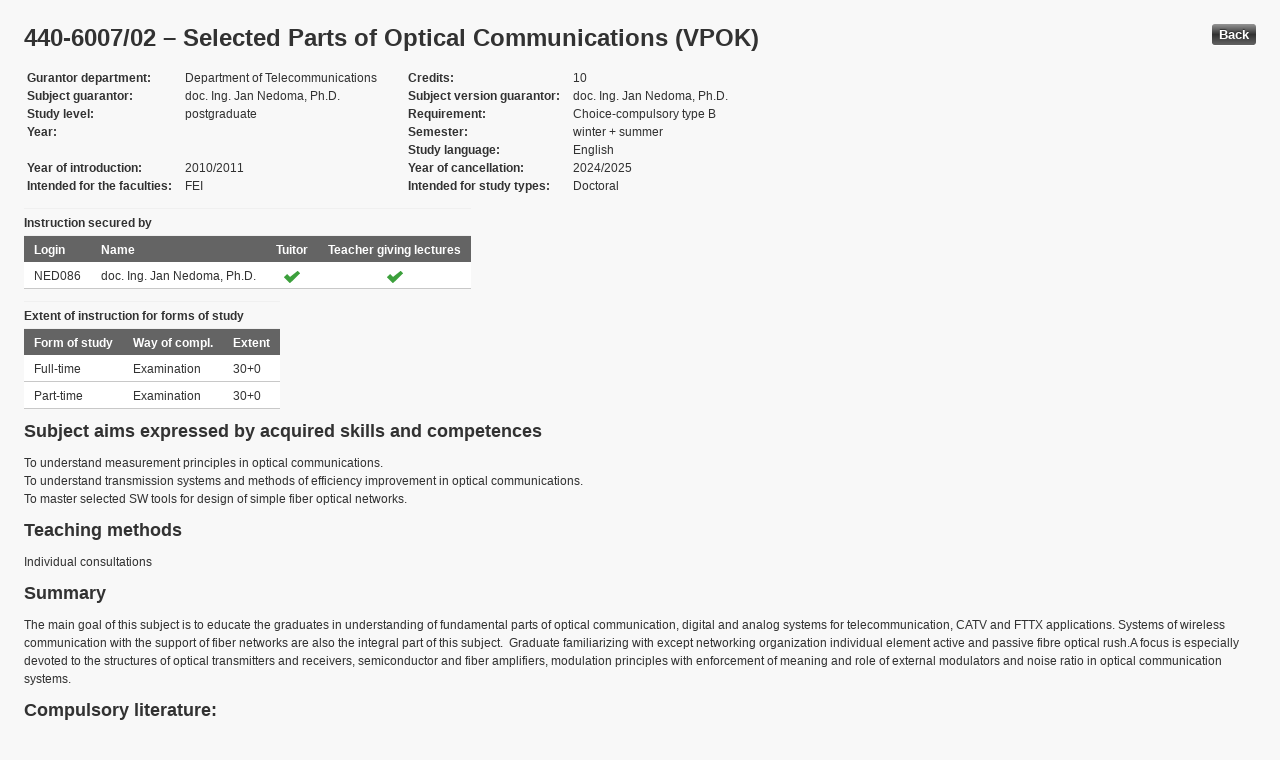

--- FILE ---
content_type: text/css
request_url: https://edison.sso.vsb.cz/cz.vsb.edison.edu.study.prepare.web/theme/default.css
body_size: 346
content:
/*** BODY & DOCUMENT ***/
body {
	background-color:rgb(248,248,248);
	color: rgb(50,50,50);
	font-family: Arial,Helvetica,sans-serif;
	font-size: 12px;
	margin: 2em;
	padding: 0;
	min-width: 800px;
}

.planTable TR:nth-child(2) TH:nth-child(1), .planTable TH:nth-child(2), .planTableEsvg TR:nth-child(2) TH:nth-child(1), .planTableEsvg TH:nth-child(2) {
	width: 16px;
	text-align: center;
}

.planTableEsvg TH:nth-child(3) {
	width: 40px;
}

.planTable TH:nth-child(3), .planTableEsvg TH:nth-child(4) {
	width: 75px;
}

.planTable TH:nth-child(4), .planTableEsvg TH:nth-child(5) {
	width: 60px;
}

.planTable TH:nth-child(5),.planTableEsvg TH:nth-child(6) {
	width: 250px;
}

.planTable TH:nth-child(10),.planTableEsvg TH:nth-child(11) {
	width: 60px;
}

.planTable TH:nth-child(12),.planTableEsvg TH:nth-child(13) {
	width: 40px;
}

/*
.planTable TH:last-child {
	width: 60px;
}
*/
